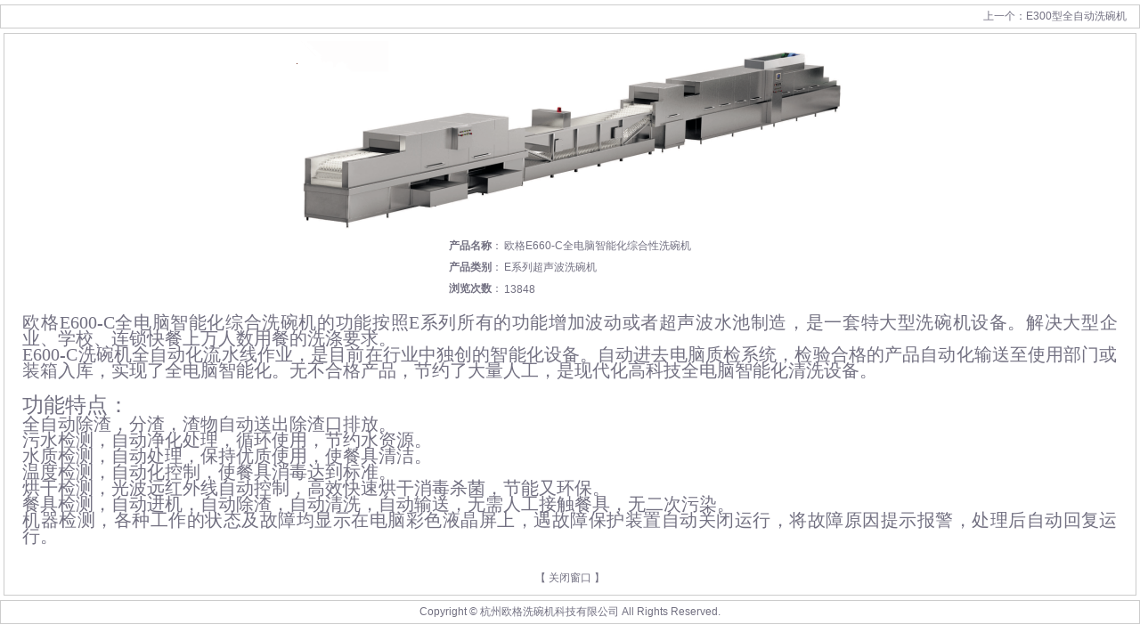

--- FILE ---
content_type: text/html; Charset=utf-8
request_url: http://www.ougehz.com/inc/products_view.asp?id=1318
body_size: 3634
content:

<!DOCTYPE html PUBLIC "-//W3C//DTD XHTML 1.0 Transitional//EN" "http://www.w3.org/TR/xhtml1/DTD/xhtml1-transitional.dtd">
<html xmlns="http://www.w3.org/1999/xhtml">
<head>
<meta http-equiv="Content-Type" content="text/html; charset=utf-8" />
<meta name="keywords" content="洗碗机" />
<meta name="description" content="杭州欧格洗碗机科技有限公司是香港中仪国际集团浙江中仪公司旗下的企业。中国专业洗碗机生产供应商。" />
<title>欧格E660-C全电脑智能化综合性洗碗机 |E&#31995;&#21015;&#36229;&#22768;&#27874;&#27927;&#30871;&#26426;|杭州欧格洗碗机科技有限公司</title>
<script type="text/javascript" src="function.js"></script>
<script type="text/javascript" src="sys.js"></script>
<link type="text/css" rel="stylesheet" href="../css/css.css" />
<link type="text/css" rel="stylesheet" href="../css/global.css" />
<style type="text/css">
body{margin:0 auto;}
.pro_view{margin:5px auto 0;}
.pro_detail{width:98%;text-align:left;margin-top:8px;}
.pro_detail td{line-height:180%;}
.pro_para{margin:8px auto; text-align:left;}
.pro_para td{height:24px;}
.pro_content{width:100%;line-height:170%;padding:8px 0; text-align:left;}
.pro_title{text-align:right;padding-right:2px; white-space:nowrap;}

#proImg{margin-right:8px;}
.pro_btm,.pro_copy{border:1px solid #ccc;margin:5px auto;text-align:center;padding:4px 8px;}
.pro_btm{text-align:right; display:none;}
#nextPro{display:none;}
</style>
</head>

<body>
<div class="pro_btm" id="nextPro"></div>
<div class="explain pro_view">

<table border="0" cellspacing="0" cellpadding="0" align="center">
  <tr>
    <td><img src="../pic/2013101114344779515.png" alt="欧格E660-C全电脑智能化综合性洗碗机"  border="0"  /></td>
  </tr>
</table>


<table border="0" cellpadding="0" cellspacing="0" class="pro_para" align="center">
   
    
   
    
                <tr>
                    <td class="pro_title"><strong>产品名称</strong>：</td>
                    <td>欧格E660-C全电脑智能化综合性洗碗机</td>
                </tr>
                
   
   <tr>
        <td class="pro_title"><strong>产品类别</strong>：</td>
      <td>E&#31995;&#21015;&#36229;&#22768;&#27874;&#27927;&#30871;&#26426;</td>
    </tr>
    
    <tr>
        <td class="pro_title"><strong>浏览次数</strong>：</td>
      <td>13848</td>
    </tr>
</table>
<table width="100%" border="0" cellpadding="0" align="center" cellspacing="0" class="pro_detail">
    <tr>
        <td align="center">
            <div class="pro_content" id="pro_content">
            <p style="text-align:justify;line-height:150%;margin-top:0pt;margin-bottom:0pt;" class="p0">
	<span style="font-family:'宋体';font-size:15pt;mso-spacerun:'yes';">欧格<span style="font-family:'Times New Roman';">E600-C</span><span style="font-family:宋体;">全电脑智能化综合洗碗机的功能按照</span><span style="font-family:'Times New Roman';">E</span><span style="font-family:宋体;">系列所有的功能增加波动或者超声波水池制造，是一套特大型洗碗机设备。解决大型企业、学校、连锁快餐上万人数用餐的洗涤要求。</span></span><span style="font-family:'宋体';font-size:15pt;mso-spacerun:'yes';"><!--?xml:namespace prefix = o ns = "urn:schemas-microsoft-com:office:office" /--><o:p></o:p></span>
</p>
<p style="text-align:justify;line-height:150%;margin-top:0pt;margin-bottom:0pt;" class="p0">
	<span style="font-family:'宋体';font-size:15pt;mso-spacerun:'yes';">E600-C<span style="font-family:宋体;">洗碗机全自动化流水线作业，是目前在行业中独创的智能化设备。自动进去电脑质检系统，检验合格的产品自动化输送至使用部门或装箱入库，实现了全电脑智能化。无不合格产品，节约了大量人工，是现代化高科技全电脑智能化清洗设备。</span></span><span style="font-family:'宋体';font-size:15pt;mso-spacerun:'yes';"><o:p></o:p></span>
</p>
<p style="margin-top:0pt;margin-bottom:0pt;" class="p0">
	<span style="font-family:'宋体';font-size:18pt;mso-spacerun:'yes';"></span>&nbsp;
</p>
<p style="margin-top:0pt;margin-bottom:0pt;" class="p0">
	<span style="font-family:'宋体';font-size:18pt;mso-spacerun:'yes';">功能特点：</span><span style="font-family:'宋体';font-size:14pt;mso-spacerun:'yes';"><o:p>&nbsp;</o:p></span>
</p>
<p style="text-align:justify;line-height:150%;margin-top:0pt;margin-bottom:0pt;" class="p0">
	<span style="font-family:'宋体-PUA';font-size:15pt;mso-spacerun:'yes';">全自动除渣，分渣，渣物自动送出除渣口</span><span style="font-family:'宋体-PUA';font-size:15pt;mso-spacerun:'yes';">排放</span><span style="font-family:'宋体-PUA';font-size:15pt;mso-spacerun:'yes';">。</span><span style="font-family:'宋体-PUA';font-size:15pt;mso-spacerun:'yes';"><o:p></o:p></span>
</p>
<p style="text-align:justify;line-height:150%;margin-top:0pt;margin-bottom:0pt;" class="p0">
	<span style="font-family:'宋体-PUA';font-size:15pt;mso-spacerun:'yes';">污水检测，自动净化处理，循环使用</span><span style="font-family:'宋体-PUA';font-size:15pt;mso-spacerun:'yes';">，节约水资源</span><span style="font-family:'宋体-PUA';font-size:15pt;mso-spacerun:'yes';">。</span><span style="font-family:'宋体-PUA';font-size:15pt;mso-spacerun:'yes';"><o:p></o:p></span>
</p>
<p style="text-align:justify;line-height:150%;margin-top:0pt;margin-bottom:0pt;" class="p0">
	<span style="font-family:'宋体-PUA';font-size:15pt;mso-spacerun:'yes';">水质检测，自动处理，保持优质使用</span><span style="font-family:'宋体-PUA';font-size:15pt;mso-spacerun:'yes';">，使餐具清洁</span><span style="font-family:'宋体-PUA';font-size:15pt;mso-spacerun:'yes';">。</span><span style="font-family:'宋体-PUA';font-size:15pt;mso-spacerun:'yes';"><o:p></o:p></span>
</p>
<p style="text-align:justify;line-height:150%;margin-top:0pt;margin-bottom:0pt;" class="p0">
	<span style="font-family:'宋体-PUA';font-size:15pt;mso-spacerun:'yes';">温度检测，自动</span><span style="font-family:'宋体-PUA';font-size:15pt;mso-spacerun:'yes';">化</span><span style="font-family:'宋体-PUA';font-size:15pt;mso-spacerun:'yes';">控制，使餐具消毒</span><span style="font-family:'宋体-PUA';font-size:15pt;mso-spacerun:'yes';">达到</span><span style="font-family:'宋体-PUA';font-size:15pt;mso-spacerun:'yes';">标准。</span><span style="font-family:'宋体-PUA';font-size:15pt;mso-spacerun:'yes';"><o:p></o:p></span>
</p>
<p style="text-align:justify;line-height:150%;margin-top:0pt;margin-bottom:0pt;" class="p0">
	<span style="font-family:'宋体-PUA';font-size:15pt;mso-spacerun:'yes';">烘干检测，光波远红外线自动控制，</span><span style="font-family:'宋体-PUA';font-size:15pt;mso-spacerun:'yes';">高效快速烘干</span><span style="font-family:'宋体-PUA';font-size:15pt;mso-spacerun:'yes';">消毒杀菌，节能又环保。</span><span style="font-family:'宋体-PUA';font-size:15pt;mso-spacerun:'yes';"><o:p></o:p></span>
</p>
<p style="text-align:justify;line-height:150%;margin-top:0pt;margin-bottom:0pt;" class="p0">
	<span style="font-family:'宋体-PUA';font-size:15pt;mso-spacerun:'yes';">餐具检测，自动</span><span style="font-family:'宋体-PUA';font-size:15pt;mso-spacerun:'yes';">进机，自动除渣，自动清洗，自动输送，无需人工接触餐具，无二次污染</span><span style="font-family:'宋体-PUA';font-size:15pt;mso-spacerun:'yes';">。</span><span style="font-family:'宋体-PUA';font-size:15pt;mso-spacerun:'yes';"><o:p></o:p></span>
</p>
<p style="text-align:justify;line-height:150%;margin-top:0pt;margin-bottom:0pt;" class="p0">
	<span style="font-family:'宋体-PUA';font-size:15pt;mso-spacerun:'yes';">机器</span><span style="font-family:'宋体-PUA';font-size:15pt;mso-spacerun:'yes';">检测，</span><span style="font-family:'宋体-PUA';font-size:15pt;mso-spacerun:'yes';">各种工作的状态及故障均显示在电脑彩色液晶屏上，遇故障保护装置自动关闭运行，将故障原因提示报警，处理后自动回复运行。</span><span style="font-family:'黑体';font-size:15pt;mso-spacerun:'yes';"><o:p></o:p></span>
</p>
<p style="margin-top:0pt;margin-bottom:0pt;" class="p0">
	<span style="font-family:'宋体';font-size:14pt;mso-spacerun:'yes';"><o:p>&nbsp;</o:p></span>
</p>
<!--EndFragment-->
            </div>
            <script type="text/javascript">
              initPage("pro_content","cn");
              art_fixImgWidth("pro_content","0");
            </script>
        </td>
    </tr>
    <tr>
       <td align="center">【 <a href="#" onclick="window.close();">关闭窗口</a> 】</td>
    </tr>
</table>

</div> 
<div class="pro_btm" id="pro_btm">
上一个：<a href="products_view.asp?id=1355">E300&#22411;&#20840;&#33258;&#21160;&#27927;&#30871;&#26426;</a>&nbsp;&nbsp;
</div>
<div class="pro_copy">Copyright<span class="copyright">&copy;</span>杭州欧格洗碗机科技有限公司 All Rights Reserved.</div>

<script type="text/javascript">
function showNextPro()
{
    var p1=document.getElementById("pro_btm");
    var p2=document.getElementById("nextPro");
    if (!p2 || !p1) return;
    if (p1.innerHTML.replace(/\s/,"")=="") return;
    p2.innerHTML=p1.innerHTML;
    p2.style.display="block";
}
showNextPro();

var proImg=document.getElementById("proImg");
try{
   //proImg.onload=chkImg;
 }
catch(err){}
var maxwidth="660";
function chkImg()
{
    if (!proImg) return;
    maxwidth=(/^\d+$/.test(maxwidth)==false)?0:maxwidth;
    if (maxwidth==0) return;
    var obj=proImg;
    if (!obj) return;
    if (obj.tagName=="IMG"){
        if (obj.width>maxwidth) obj.width=maxwidth;
    }
}
</script>  
</body>
</html>

--- FILE ---
content_type: text/css
request_url: http://www.ougehz.com/css/css.css
body_size: 1583
content:
body,td,th {
	font-family: Arial, Helvetica, sans-serif;
}
BODY {
	FONT-SIZE: 12px; MARGIN: 0px; COLOR: #727081; BACKGROUND-COLOR: #ffffff
}
TD {
	FONT-SIZE: 12px; 
}
.linexu {
	BORDER-TOP-WIDTH: 1px; BORDER-LEFT-WIDTH: 1px; BORDER-LEFT-COLOR: #727081; BORDER-TOP-COLOR: #727081; BORDER-BOTTOM: #727081 1px dashed; BORDER-RIGHT-WIDTH: 1px; BORDER-RIGHT-COLOR: #727081
}
.bigtital {
	FONT-WEIGHT: bold;
	FONT-SIZE: 24px;
	COLOR: #006080;
	LINE-HEIGHT: 30px
}
.orange14b {
	FONT-WEIGHT: bold; FONT-SIZE: 14px; COLOR: #cc6600
}
.boxtb {
	BORDER-TOP: #cccccc 1px solid; BORDER-LEFT-WIDTH: 1px; BORDER-LEFT-COLOR: #cccccc; BORDER-BOTTOM: #cccccc 1px solid; BORDER-RIGHT-WIDTH: 1px; BORDER-RIGHT-COLOR: #cccccc
}
.tx {
	FONT-SIZE: 12px; COLOR: #003366
}
.white12 {
	FONT-SIZE: 12px; COLOR: #ffffff
}
A:link {
	COLOR: #727081; TEXT-DECORATION: none
}
A:visited {
	COLOR: #727081; TEXT-DECORATION: none
}
A:hover {
	COLOR: #000000; TEXT-DECORATION: none
}
A:active {
	COLOR: #727081; TEXT-DECORATION: none
}
.title1 {
	FONT-SIZE: 12px; COLOR: #000000; FONT-FAMILY: tahoma
}
.links {
	FONT-SIZE: 12px; FONT-FAMILY: tahoma
}
.tital { FONT-SIZE: 12px; COLOR: #666;}
.line {
	BORDER-RIGHT: #3c5d7e 1px; BORDER-TOP: #3c5d7e 1px; PADDING-LEFT: 20px; BORDER-LEFT: #3c5d7e 1px; COLOR: #3c5d7e; BORDER-BOTTOM: #3c5d7e 1px solid
}

.bgtital {
	PADDING-LEFT: 20px; FONT-WEIGHT: bold; FONT-SIZE: 12px; BACKGROUND-IMAGE: url(a4_4.gif); COLOR: #ffffff; BACKGROUND-REPEAT: repeat
}
.newbg {
	PADDING-LEFT: 10px; FONT-WEIGHT: bold; FONT-SIZE: 14px; BORDER-LEFT-COLOR: #a1b2ca; FILTER: DropShadow(Color=#ffffff, OffX=5, OffY=5, Positive=true); BORDER-BOTTOM-COLOR: #a1b2ca; COLOR: #507192; BORDER-TOP-COLOR: #a1b2ca; PADDING-TOP: 5px; BACKGROUND-COLOR: #cbd4e3; BORDER-RIGHT-COLOR: #a1b2ca; BORDER-BOTTOM-STYLE: double
}
.blue16tital {
	FONT-WEIGHT: bold; FONT-SIZE: 18px; FILTER: DropShadow(Color=#ffffff, OffX=1, OffY=1, Positive=true); COLOR: #0089d1; LINE-HEIGHT: 30px
}
.newtital {
	FONT-WEIGHT: bold; FONT-SIZE: 14px; FILTER: DropShadow(Color=#FFFFFF, OffX=1, OffY=1, Positive=true); COLOR: #507192
}
.xmtital {
	BACKGROUND-POSITION: left center;  FONT-WEIGHT: bold; FONT-SIZE: 12px; BACKGROUND-IMAGE: url(index_r15_c14.jpg); COLOR: #0089d1; BACKGROUND-REPEAT: no-repeat
}
A.cc:link { FONT-SIZE: 12px; COLOR: #ffffff; TEXT-DECORATION: none
}
A.cc:visited { FONT-SIZE: 12px; COLOR: #ffffff; TEXT-DECORATION: none
}
A.cc:hover { FONT-SIZE: 12px; COLOR: #fffc00; TEXT-DECORATION: underline
}
A.cc:active {FONT-SIZE: 12px; COLOR: #fffc00; TEXT-DECORATION: none
}
A.l:link {
	FONT-WEIGHT: bold; FONT-SIZE: 14px; COLOR: #8e8e9a; TEXT-DECORATION: none
}
A.l:visited {
	FONT-WEIGHT: bold; FONT-SIZE: 14px; COLOR: #8e8e9a; TEXT-DECORATION: none
}
A.l:hover {
	FONT-WEIGHT: bold; FONT-SIZE: 14px; COLOR: #8e8e9a; TEXT-DECORATION: underline
}
A.l:active {
	FONT-WEIGHT: bold; FONT-SIZE: 14px; COLOR: #8e8e9a; TEXT-DECORATION: none
}
A.blue:link {
	FONT-WEIGHT: bold; FONT-SIZE: 14px; COLOR: #0089d1; TEXT-DECORATION: none
}
A.blue:visited {
	FONT-WEIGHT: bold; FONT-SIZE: 14px; COLOR: #0089d1
}
A.blue:hover {
	FONT-WEIGHT: bold; FONT-SIZE: 14px; COLOR: #0089d1
}
.hui12 {
	COLOR: #b2b4bf; FONT-FAMILY: Arial, Helvetica, sans-serif
}
A.gg:link {
	FONT-WEIGHT: bold; FONT-SIZE: 14px; COLOR: #ff6600; TEXT-DECORATION: none
}
A.gg:visited {
	FONT-WEIGHT: bold; FONT-SIZE: 14px; COLOR: #ff6600; TEXT-DECORATION: none
}
A.gg:hover {
	FONT-WEIGHT: bold; FONT-SIZE: 14px; COLOR: #ff9900; TEXT-DECORATION: underline
}
A.gg:visited {
	FONT-WEIGHT: bold; FONT-SIZE: 14px; COLOR: #ff9900
}
.td1 {
	background-image: url(images/zindex_10.jpg);
	background-repeat: no-repeat;
	background-position: left bottom;
}
.td2 {
	background-image: url(images/zbj1_11.jpg);
	background-repeat: no-repeat;
	background-position: left bottom;
}
.td4 {
	background-image: url(images/zbj2_11.jpg);
	background-repeat: no-repeat;
	background-position: left bottom;
}
.td3 { color:#666666; padding-left:50px
}
.lb2 {
	border-top-width: 1px;
	border-top-style: solid;
	border-top-color: #FFFFFF;
}
a.lb2lc { color:#666666; padding-left:10px; line-height:22px}
.lb2lc a:hover{ color:#016ebb;padding-left:10px; line-height:22px}

.cls1
{ padding-left:20px; color:#fff;}
.gonggaotext {
	font-size: 14px;
	font-weight: bold;
}
.word
{ font-weight:bold; font-size:13px;}

.protdbor
{border:1px solid #00afee;}
.indexprotitle
{ background-color:#00afee; color:#fff;}

a.dalei:link
{ padding-left:20px; color:#fff;}
a.dalei:visited
{ padding-left:20px; color:#fff;}
a.dalei:hover
{ padding-left:20px; color:#fff;}
a.dalei:active
{ padding-left:20px; color:#fff;}

.leftpropageproborjiange
{
	border-top-width: 1px;
	border-right-width: 1px;
	border-bottom-width: 1px;
	border-left-width: 1px;
	border-top-style: none;
	border-right-style: none;
	border-bottom-style: solid;
	border-left-style: none;
	border-top-color: #00afee;
	border-right-color: #00afee;
	border-bottom-color: #00afee;
	border-left-color: #00afee;
	margin-top:2px;
}

.padleft15
{ padding-left:15px; font-weight:bold;}


--- FILE ---
content_type: text/css
request_url: http://www.ougehz.com/css/global.css
body_size: 1954
content:
*{
/*IE�й�������ʽ*/
/*scrollbar-face-color:#7dd327;
scrollbar-highlight-color:#fff;
scrollbar-shadow-color:#fff;
scrollbar-arrow-color:#fff;
scrollbar-base-color:#7dd327;
scrollbar-3d-light-color: #FF0000;
*overflow-x:hidden;
*/
}

body{
font-size:12px;
margin:0 auto;
}

td{font-size:12px;}

a{color:#000;text-decoration:none;}
a:hover{color:#f00;text-decoration:underline;}
a {behavior:url(inc/blur.htc)}
area {behavior:url(inc/blur.htc)}

form{margin:0;}
img{border:0;}
ul,li{margin:0;padding:0;list-style:none;}

/*ͨ����*/
.explain{margin-top:6px;height:auto!important;height:325px;min-height:325px;}
.explain p{/*margin:0;padding:0;padding:7px 0;*/}
.img_btn{cursor:pointer;}
.user_ipt{width:114px;height:16px;}
.clear{float:left;clear:both;}
.copyright{font-family:Arial, Helvetica, sans-serif;padding:0 3px;}
.split_line{width:100%;clear:both;height:1px;font-size:0;line-height:0;overflow:hidden;}
.line_dt{background:url(../images/line_point.gif) repeat-x;height:1px;font-size:0;line-height:0;overflow:hidden;clear:both;}
.red{color:#f00;}

/*��ҳ��ʾ*/
#showpage{clear:both;/*color:#000;*/margin:4px auto; text-align:center;}
#showpage .red{color:#f00;padding:0 4px;}
#showpage .red2{padding:0 4px;}
#showpage .gray{color:gray;}
#showpage a:link{}
#showpage a:hover{}
#showpage a:visited{}
#showpage .go{padding:0 2px 0 12px;}
#showpage select{margin:0 4px;}

/*���²���*/
#news {}

.news_tb{}
.news_view{width:98%;margin:0 auto; text-align:left;}
.news_view h1{font-size:20px;font-weight:bold; text-align:center;margin:6px auto;padding:0;}
.news_view .news_info{color:#999; text-align:center;margin:3px auto;clear:both;}
.news_view .addDate{color:#999;}
.news_view .hits{color:#999;}
.news_view .news_content{line-height:170%;width:98%;clear:both;margin:0 auto;padding:0px 0 8px 0;}

/*��Ʒ����*/
#product{}

.pro_view{
width:98%;
margin:8px auto 8px;
text-align:justify;
padding:8px;
border:1px solid #ccc;
}

.pro_show{
margin-left:auto;
margin-right:auto;
}

.pro_img{border:1px solid #ccc;}
.pro_txt{display:block;padding-top:4px;}

.scroll_tb{margin-top:0px;}
.scroll_tb .pro_img{margin:0 6px 0px 6px;}

/*��Ʒ�����б�*/
#Classlist{}
#Classlist .class_st0{/*����뿪*/}
#Classlist .class_st1{/*��꾭��*/}
#Classlist a.cls1{ /*һ������*/}
#Classlist a.cls1:hover{}
#Classlist a.cls2{ /*��������*/}
#Classlist a.cls2:hover{}
#Classlist a.cls_now{color:#f00;/*���� ��ǰϵ��*/}
#Classlist a.cls_now_parent{font-weight:bold;/*���� ��ǰϵ�еĸ���*/}

#ClassH{padding:3px;/*�������*/}
#ClassH li{float:left;white-space:nowrap;padding:2px 5px;}
#ClassH2{padding:3px;background:#f8f8f8;/*�����������*/}
#ClassH2 ul{}
#ClassH2 li{float:left;white-space:nowrap;padding:2px 5px;}
#ClassH a.cls_now{color:#f00;/*���� ��ǰϵ��*/}
#ClassH a.cls_now_parent{font-weight:bold;/*���� ��ǰϵ�еĸ���*/}
#ClassH2 a.cls_now{color:#f00;/*���� ��ϵ�е�ǰϵ��*/}

/*�����б�*/
.sel_cls1{color:#000;}
.sel_cls2{color:green;}
.sel_cls3{color:blue;}

/*��Ƹ����*/
.job_tb{margin-top:6px;background-color:#ccc; text-align:justify;}
.job_tb td{background-color:#fff;height:25px;vertical-align:middle;padding:0 0 0 8px;}
.job_tb .job_top_title{background-color:#f0f0f0;}
.job_tb .job_top_title2{background-color:#eee;}
.job_tb .job_title{text-align:right;padding:0 0 0 0; line-height:150%;}
.job_tb .job_content{padding:4px 0 4px 0px;word-wrap:break-word;line-height:150%;}

.job_view{width:640px;}

/*���԰�*/

.msg_tb{width:92%;clear:both;margin:0 auto;}
.msg_tb td{padding-left:8px;height:25px;}
.msg_tb .msg_title{text-align:right;padding:0 2px 0 0;}
.msg_tb .btn{width:auto;}

.msg_btn{width:96%;margin:0 auto;text-align:right;clear:both;}
.msg_btn a{display:block; float:right;margin:0px 0px 6px 0;background-color:#f2f2f2;padding:4px 6px;border:1px solid #ccc;}
.msg_list{margin:0 auto;background-color:#ccc;margin-bottom:6px;text-align:left;clear:both;}
.msg_list td{background-color:#fff; padding-left:8px;height:25px;}
.msg_list_top td{background-color:#eee;height:25px;}
.msg_list .title{padding:0 4px 0 0; text-align:right;height:25px;}
.msg_list .msg_content{line-height:150%;padding:2px 0 2px 0;}
.msg_list .reply{color:#f00;padding:4px 0 4px 0px;}

/*��������*/
#flink{text-align:center;}
#flink .flink_img{margin:2px auto;border:1px solid #ddd;}

/*�����*/
.about{line-height:160%;}

/*ҳ�������*/
.Title_img{text-align:left;}

/*��ҳ��ʾ*/
#index_about{margin-top:6px;}
#index_about td{}

#index_pro{margin-top:6px;}
.index_pro_tb{float:left;margin:4px 0 0 0;}
.index_pro_tb td{text-align:center;}
.index_pro_tb .pro_txt{}

#index_news{margin-top:6px;}

/**/